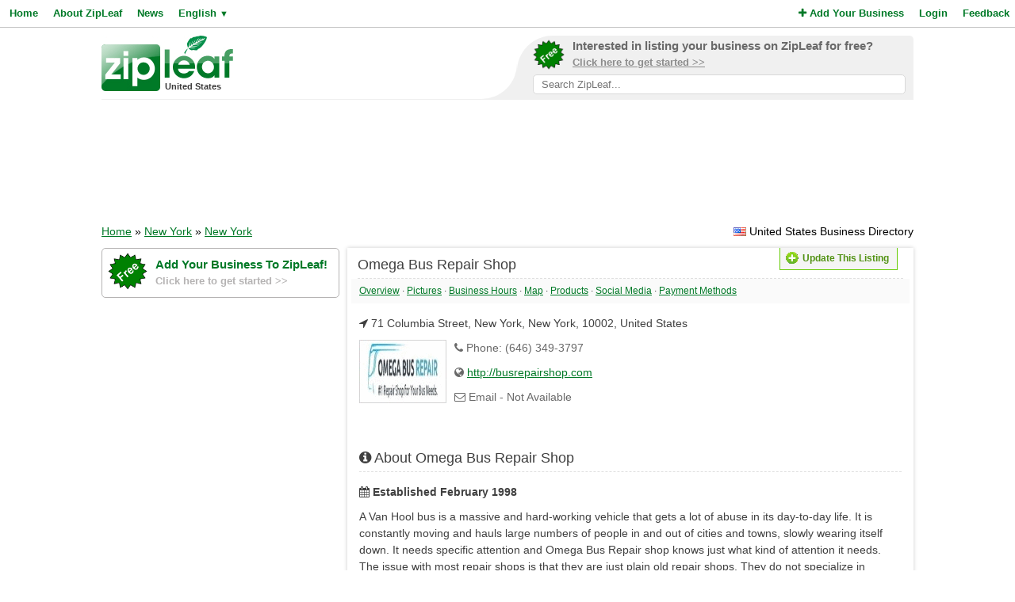

--- FILE ---
content_type: text/html; charset=UTF-8
request_url: https://www.zipleaf.us/Companies/Omega-Bus-Repair-Shop_41445
body_size: 6112
content:
<!DOCTYPE html>
<html lang="en">
<head>
<title>Omega Bus Repair Shop (1620547) - New York, United States</title>
<meta name="description" content="A Van Hool bus is a massive and hard-working vehicle that gets a lot of abuse in its day-to-day life. It is constantly moving and hauls large numbers of people in and out of cities and towns, slowly wearing itself down. It needs specific attention a..." />
<meta name="keywords" content="Bus parts, Coach Bus Repair, Luxury Bus Repair, Minibus Repair, Old Bus Repair, Shuttle Bus Repair, Tour Bus Repair, Transmission-Repair, Van Repair, New York, New York, United States" />
<meta name="robots" content="index,follow" />
<meta name="viewport" content="initial-scale=1,user-scalable=no,maximum-scale=1,width=device-width" />
<meta name="apple-mobile-web-app-capable" content="yes" />

<link rel="SHORTCUT ICON" href="//cdn.zipleaf.com/templates/responsive/images/zipleaf.ico" />
<link title="Recently updated companies RSS feed" href="https://www.zipleaf.us/RSS" rel="alternate" type="application/rss+xml" />

<link href="//cdn.zipleaf.com/templates/responsive/inner.gz.css" rel="stylesheet" type="text/css" />
</head>
<body>

<form id="frm_language" method="post" action="/Companies/Omega-Bus-Repair-Shop_41445"><input type="hidden" id="change_language" name="change_language" /></form>
<div class="menu">
	<div class="left"><a href="/" class="g_link">Home</a><a href="/About-Zipleaf" class="g_link">About ZipLeaf</a><a href="/Business-News" class="g_link">News</a><a href="#" class="g_link menu-lang" rel="nofollow">English <small class="language_arrow">&#9660;</small></a></div>
	<div class="right"><a href="/Add-Your-Business" class="g_link"><i class="fa fa-plus"></i> Add Your Business</a><a href="/Login" class="g_link">Login</a><a href="/Customer-Service" class="g_link">Feedback</a></div>
    <div class="clear"></div>
</div>
<ul class="top-menu" id="menu-lang">
	<li><a href="javascript:void(0);" onclick="changeLanguage('fr');" rel="nofollow">&#8227; French</a></li><li><a href="javascript:void(0);" onclick="changeLanguage('nl');" rel="nofollow">&#8227; Dutch</a></li><li><a href="javascript:void(0);" onclick="changeLanguage('de');" rel="nofollow">&#8227; German</a></li><li><a href="javascript:void(0);" onclick="changeLanguage('id');" rel="nofollow">&#8227; Indonesian</a></li><li><a href="javascript:void(0);" onclick="changeLanguage('it');" rel="nofollow">&#8227; Italian</a></li><li><a href="javascript:void(0);" onclick="changeLanguage('es');" rel="nofollow">&#8227; Spanish</a></li></ul>
<ul class="top-menu" id="menu-mbl-opts">
	<li><a href="/" class="g_link">&#8227; Home</a></li>
	<li><a href="/About-Zipleaf" class="g_link">&#8227; About ZipLeaf</a></li>
    	<li><a href="/Business-News" class="g_link">&#8227; News</a></li>
	<li><a href="/Add-Your-Business" class="g_link">&#8227; Add Your Business</a></li>
	<li><a href="/Login" class="g_link">&#8227; Login</a></li>
	<li><a href="/Customer-Service" class="g_link">&#8227; Feedback</a></li>
</ul>
<div class="menu-mbl-search">
    <form action="/Search.html" method="get">
    <input type="text" name="q" placeholder="Search ZipLeaf..." value="" />
    </form>
</div>
<div class="wrapper">

    <div class="header">
    	<div class="logo">
    		<a href="/"><img src="//cdn.zipleaf.com/template/images/exp_logo.png" width="166" height="70" alt="Zipleaf United States"/></a>
    		<div class="country">United States</div>
    	</div>
        <div class="add-search"> 
            <div class="inner">
                <div class="as-content">
                    <div class="promo-top">
                        <a href="/Add-Your-Business" title="Add your business to ZipLeaf" rel="nofollow">
                            <img src="//cdn.zipleaf.com/templates/responsive/images/img-free.png" alt="Add your business to ZipLeaf FREE" width="186" height="176" />
                            <span class="text-1">Interested in listing your business on ZipLeaf for free?</span>
                            <span class="text-2">Click here to get started >></span>
                        </a>
                        <form action="/Search.html" method="get">
                        <input class="search-txt" type="text" name="q" placeholder="Search ZipLeaf..." value="" />
                        </form>
                    </div>
                </div>
            </div>
            <div class="inner-mobile">
                <a href="#" class="menu-opts" rel="nofollow"><i class="fa fa-bars"></i></a>
               	<a href="#" class="menu-search" rel="nofollow"><i class="fa fa-search"></i></a>
               	<a href="#" class="menu-lang" rel="nofollow"><i class="fa fa-language"></i></a>
            </div>
        </div>
    	<div class="clear"></div>
    </div>
    <div class="header-mobile">
        <a href="/Add-Your-Business" title="Add your business to ZipLeaf" class="g_link">Add your business to ZipLeaf for free!</a>
    </div>

        <div class="ads leader">
        <script type="text/javascript">
            var wx = window.innerWidth && document.documentElement.clientWidth ? Math.min(window.innerWidth, document.documentElement.clientWidth) : window.innerWidth || document.documentElement.clientWidth || document.getElementsByTagName('body')[0].clientWidth;
            if (wx > 970) {
                google_ad_slot = ["2173998293", "970", "90"];
            } else if (wx > 728) {
                google_ad_slot = ["3008650444", "728", "90"];
            } else if (wx > 468) {
                google_ad_slot = ["8095300007", "468", "60"];
            } else {
                google_ad_slot = ["4954031738", "320", "50"];
            }
            document.write ('<ins class="adsbygoogle" style="display:inline-block;width:' + google_ad_slot[1] + 'px;height:' + google_ad_slot[2] + 'px" data-ad-client="ca-pub-1482475726930931" data-ad-slot="' + google_ad_slot[0] + '"></ins>'
           );
           (adsbygoogle = window.adsbygoogle || []).push({});
        </script>
    </div>
        
    <div class="directory_country countries">
        <div class="flags flag_us"></div>&nbsp;United States Business Directory    </div>
    <div class="nav_options">
        <div class="breadcrumb">
        	<a href="/" title="Home" class="g_link">Home</a> &raquo; <a href="/Search.html?q=New+York%2C+United+States" title="Browse all companies in New York, United States" class="g_link" style="text-decoration:underline;">New York</a> &raquo; <a href="/Search.html?q=New+York%2C+New+York%2C+United+States" title="Browse all companies in New York, New York, United States" class="g_link" style="text-decoration:underline;">New York</a>        </div>
    </div>
    <div class="clear"></div>
    <div class="sidebar">
    <div class="center">
        <div class="promo-side">
            <a href="/Add-Your-Business" rel="nofollow">
                <img src="//cdn.zipleaf.com/templates/responsive/images/img-free.png" alt="Add your business to ZipLeaf FREE" width="186" height="176" />
                <span class="text-1">Add Your Business To ZipLeaf!</span>
                <span class="text-2">Click here to get started >></span>
            </a>
        </div>
        
        <div class="box_spacing_short"></div>
                <script type="text/javascript">
            var google_ad_slot = '';
            if(window.innerWidth > 900) {
                google_ad_slot = ["5127464690", "300", "250"];            } else if (window.innerWidth > 600) {
                google_ad_slot = ["5975782674", "160", "600"];
            }
            if(google_ad_slot != '') {
                document.write ('<ins class="adsbygoogle" style="display:inline-block;width:' + google_ad_slot[1] + 'px;height:' + google_ad_slot[2] + 'px" data-ad-client="ca-pub-1482475726930931" data-ad-slot="' + google_ad_slot[0] + '"></ins>');
                (adsbygoogle = window.adsbygoogle || []).push({});
            }
        </script>
        <div class="box_spacing_short"></div>
        <div class="box_spacing_short"></div>
            </div>
    <div class="listing-facebook-feed"><div class="fb-like-box" data-href="https://www.facebook.com/pg/Omega-Bus-Repair-Shop-1573716692665591/about" data-width="300" data-height="300" data-show-faces="false" data-stream="true" data-header="false"></div></div></div>


<div class="content">
    <div class="box box_bg" itemscope itemtype="http://data-vocabulary.org/Organization">
        <div class="box-title">
            <div class="update_details">
            	<div class="buttons">
            		<button type="button" class="update" onclick="UpdateDetails('1620547','Omega-Bus-Repair-Shop_41445');"><span></span>Update This Listing</button>
            	</div>
            </div>
			<span itemprop="name">Omega Bus Repair Shop</span>
        </div>

            <div class="quick-links">
                <a href="#company-overview" class="g_link">Overview</a>
                 &middot; <a href="#company-pictures" class="g_link">Pictures</a>
                 &middot; <a href="#company-hours" class="g_link">Business Hours</a>
                 &middot; <a href="#company-map" class="g_link">Map</a>
                 &middot; <a href="#company-products" class="g_link">Products</a>
                 &middot; <a href="#company-sociallinks" class="g_link">Social Media</a>
                 &middot; <a href="#company-paymentmethods" class="g_link">Payment Methods</a>
                
            </div>
            
        <div class="box-content listing-container">
            <div class="box_spacing_short"></div>
            <p><i class="fa fa-location-arrow"></i> <span itemprop="address" itemscope itemtype="http://data-vocabulary.org/Address"><span itemprop="street-address">71 Columbia Street</span>, <span itemprop="locality">New York</span>, <span itemprop="region">New York</span>, <span itemprop="postal-code">10002</span>, <span itemprop="country-name">United States</span></span></p>
            
			
            <a href="//cdn.zipleaf.com/img/7z0s5pcwzeq6.jpg" class="img-result" title="Omega Bus Repair Shop" rel="lightbox"><img itemprop="image" class="img-float" src="//cdn.zipleaf.com/img/7z0s5pcwzeq6.png" alt="Omega Bus Repair Shop" width="110" height="80" /></a>
            <div class="txt-margin">
                <p><i class="fa fa-phone"></i> Phone: (646) 349-3797 </p>
				
                <p class="ellipsis"><i class="fa fa-globe"></i> <a href="/GoToWebsite/1620547" class="g_link" rel="nofollow" target="_blank">http://busrepairshop.com</a></p>
                <p><i class="fa fa-envelope-o"></i> Email - Not Available</p>	
		     </div>            <div class="box_spacing"></div>
            <div class="box_spacing"></div>
            
			
            <div id="company-overview"></div>
            <div class="box-title">
                <i class="fa fa-info-circle"></i> About Omega Bus Repair Shop            </div>
            <div class="box_spacing_short"></div>
			<p class="listing-established"><i class="fa fa-calendar"></i> <strong>Established February 1998 </strong></p>
            <div class="listing-description" itemprop="description"><p style="margin-bottom: 0.0001pt; line-height: normal; background-image: initial; background-position: initial; background-size: initial; background-repeat: initial; background-attachment: initial; background-origin: initial; background-clip: initial;">A Van Hool bus is a massive and hard-working vehicle that gets a lot of abuse in its day-to-day life. It is constantly moving and hauls large numbers of people in and out of cities and towns, slowly wearing itself down. It needs specific attention and Omega Bus Repair shop knows just what kind of attention it needs. The issue with most repair shops is that they are just plain old repair shops. They do not specialize in anything; they just know a few things about motors have some basic auto knowledge and run with those.<br /> <br /> A Van Hool bus is a very unique vehicle that requires extra special care. It is not the kind of machine any average person with a toolbox can work on. It takes years of training and certification to get the level of knowledge and skill that our staff possesses.<br /> <br /> We are not just a basic auto mechanic, we are specialists who know every in and out of the Van Hool Bus models. Every one of our mechanic specialists is certified and a master in their respective field. No one in New York or anywhere knows how to handle a Van Hool bus quite like us. We are able to service any year, make or model you may have.</p><p>  </p><p style="margin-bottom: 0.0001pt; line-height: normal; background-image: initial; background-position: initial; background-size: initial; background-repeat: initial; background-attachment: initial; background-origin: initial; background-clip: initial;">Omega Bus Repair Shop is proud of our ability to handle any vehicle that our customers bring to us. Call us at to speak to one of our experts, tell us about your vehicle schedule a consultation today!</p></div>            
            <div class="box_spacing"></div>
            <div class="box_spacing"></div>
<script async src="https://pagead2.googlesyndication.com/pagead/js/adsbygoogle.js?client=ca-pub-1482475726930931"
     crossorigin="anonymous"></script>
<ins class="adsbygoogle"
     style="display:block"
     data-ad-format="fluid"
     data-ad-layout-key="-f9+5v+4m-d8+7b"
     data-ad-client="ca-pub-1482475726930931"
     data-ad-slot="8272497753"></ins>
<script>
     (adsbygoogle = window.adsbygoogle || []).push({});
</script>

            <div class="box_spacing"></div>
            <div class="box_spacing"></div>

            <div id="company-pictures"></div>
            <div class="box-title">
                <i class="fa fa-camera"></i> Photo Gallery            </div>
            <div class="box_spacing_short"></div>
			<ul class="gallery"><li><a href="//cdn.zipleaf.com/img/2o5wurc0rlfc.jpg" title="1" rel="lightbox"><img src="//cdn.zipleaf.com/img/2o5wurc0rlfc.png" alt="1" width="110" height="80" /></a></li><li><a href="//cdn.zipleaf.com/img/8lnqxtsdb0g9.jpg" title="2" rel="lightbox"><img src="//cdn.zipleaf.com/img/8lnqxtsdb0g9.png" alt="2" width="110" height="80" /></a></li><li><a href="//cdn.zipleaf.com/img/apdbnnorx2ar.jpg" title="3" rel="lightbox"><img src="//cdn.zipleaf.com/img/apdbnnorx2ar.png" alt="3" width="110" height="80" /></a></li><li><a href="//cdn.zipleaf.com/img/qshd7kida7kn.jpg" title="4" rel="lightbox"><img src="//cdn.zipleaf.com/img/qshd7kida7kn.png" alt="4" width="110" height="80" /></a></li><li><a href="//cdn.zipleaf.com/img/0g505fj69s9b.jpg" title="5" rel="lightbox"><img src="//cdn.zipleaf.com/img/0g505fj69s9b.png" alt="5" width="110" height="80" /></a></li></ul>            <div class="box_spacing"></div>
            <div class="box_spacing"></div>
            
            
            
            
            
            
            
            
            
			            <div id="company-hours"></div>
            <div class="box-title">
                <i class="fa fa-clock-o"></i> Hours of Operation            </div>
            <div class="box_spacing_short"></div>
			
                <ul class="hours">
                    <li class="day">Sunday</li>
                    <li class="time">9:00 am - 5:00 pm</li>
                    <li class="comments"></li>
                </ul>
                
                
                <ul class="hours">
                    <li class="day">Monday</li>
                    <li class="time">9:00 am - 5:00 pm</li>
                    <li class="comments"></li>
                </ul>
                
                
                <ul class="hours">
                    <li class="day">Tuesday</li>
                    <li class="time">9:00 am - 5:00 pm</li>
                    <li class="comments"></li>
                </ul>
                
                
                <ul class="hours">
                    <li class="day highlighted">Wednesday</li>
                    <li class="time highlighted">9:00 am - 5:00 pm</li>
                    <li class="comments highlighted"></li>
                </ul>
                
                
                <ul class="hours">
                    <li class="day">Thursday</li>
                    <li class="time">9:00 am - 5:00 pm</li>
                    <li class="comments"></li>
                </ul>
                
                
                <ul class="hours">
                    <li class="day">Friday</li>
                    <li class="time">9:00 am - 5:00 pm</li>
                    <li class="comments"></li>
                </ul>
                
                
                <ul class="hours">
                    <li class="day">Saturday</li>
                    <li class="time">9:00 am - 5:00 pm</li>
                    <li class="comments"></li>
                </ul>
                
                        
            <div class="box_spacing"></div>
            <div class="box_spacing"></div>
          	            
            
            
            
            
            <div id="company-map"></div>
            <div class="box-title">
                <i class="fa fa-map-marker"></i> Location            </div>
            <div class="box_spacing_short"></div>
			<div id="map_disabled"></div>
            <div id="google_map" class="map"></div>
            <form action="https://maps.google.com/maps" method="get" target="_blank" class="directions-lg">
                <table width="100%" class="map-directions" cellspacing="0" cellpadding="0">
                    <tr>
                        <td><label for="saddr">From:</label></td>
                        <td width="50%"><input type="text" name="saddr" placeholder="Current Address" /></td>
                        <td><label for="daddr">To:</label></td>
                        <td width="50%"><input type="text" name="daddr" value="71 Columbia Street, New York, New York, 10002, United States" /></td>
                        <td><input type="submit" value="Get Directions" /></td>
                    </tr>
                </table>
            </form>
            <form action="https://maps.google.com/maps" method="get" target="_blank" class="directions-sm">
                <table width="100%" class="map-directions" cellspacing="0" cellpadding="0">
                    <tr>
                        <td><label for="saddr">From:</label></td>
                        <td width="100%"><input type="text" name="saddr" placeholder="Current Address" /></td>
                    </tr>
                    <tr>
                        <td><label for="daddr">To:</label></td>
                        <td width="100%"><input type="text" name="daddr" value="71 Columbia Street, New York, New York, 10002, United States" /></td>
                    </tr>
                    <tr>
                        <td colspan="2"><input type="submit" value="Get Directions" /></td>
                    </tr>
                </table>
            </form>
            <div class="box_spacing"></div>
            <div class="box_spacing"></div>


            <div id="company-products"></div>
            <div class="box-title">
                <i class="fa fa-bars"></i> Products &amp; Services            </div>
            <div class="box_spacing_short"></div>
            <div class="products">
    			<a href="/Products/Bus-parts" class="product-link"> &#8227; <span>Bus parts</span></a><a href="/Products/Coach-bus-repair" class="product-link"> &#8227; <span>Coach Bus Repair</span></a><a href="/Products/Luxury-bus-repair" class="product-link"> &#8227; <span>Luxury Bus Repair</span></a><a href="/Products/Minibus-repair" class="product-link"> &#8227; <span>Minibus Repair</span></a><a href="/Products/Old-bus-repair" class="product-link"> &#8227; <span>Old Bus Repair</span></a><a href="/Products/Shuttle-bus-repair" class="product-link"> &#8227; <span>Shuttle Bus Repair</span></a><a href="/Products/Tour-bus-repair" class="product-link"> &#8227; <span>Tour Bus Repair</span></a><a href="/Products/Transmission-repair" class="product-link"> &#8227; <span>Transmission-Repair</span></a><a href="/Products/Van-repair" class="product-link"> &#8227; <span>Van Repair</span></a>
            </div>
            <div class="box_spacing"></div>
            <div class="box_spacing"></div>




			
            
            			




			            <div id="company-paymentmethods"></div>
            <div class="box-title">
                <i class="fa fa-money"></i> Accepted Payment Methods            </div>
            <div class="box_spacing_short"></div>
			<ul class="payment-methods">
    						</ul>
            <p><strong>Other Payment Methods:</strong><br/>Cash, all cc</p>            
            <div class="box_spacing"></div>
            <div class="box_spacing"></div>
          	
<script async src="https://pagead2.googlesyndication.com/pagead/js/adsbygoogle.js?client=ca-pub-1482475726930931"
     crossorigin="anonymous"></script>
<ins class="adsbygoogle"
     style="display:block"
     data-ad-format="fluid"
     data-ad-layout-key="-f9+5v+4m-d8+7b"
     data-ad-client="ca-pub-1482475726930931"
     data-ad-slot="8272497753"></ins>
<script>
     (adsbygoogle = window.adsbygoogle || []).push({});
</script>
 
            <div class="box_spacing"></div>
            <div class="box_spacing"></div>

            <div id="company-articles"></div>
            <div class="box-title">
                <i class="fa fa-newspaper-o"></i> Latest Articles/News            </div>
            <div class="box_spacing_short"></div>
            <div class="listing-articles">
    			<p>No news or articles are available right now.</p>            </div>
            <div class="box_spacing"></div>
            <div class="box_spacing"></div>



            <div id="company-sociallinks"></div>
            <div class="box-title">
                <i class="fa fa-heart"></i> Social Media
            </div>
            <div class="box_spacing_short"></div>
            <div class="social_icons2">
				<p class="ellipsis"><span class="link_twitter"></span><a href="/GoToTwitter/1620547" class="g_link2" rel="nofollow" target="_blank">https://twitter.com/BusRepairny</a></p>
                
				<p class="ellipsis"><span class="link_facebook"></span><a href="/GoToFacebook/1620547" class="g_link2" rel="nofollow" target="_blank">https://www.facebook.com/pg/Omega-Bus-Repair-Shop-1573716692665591/about</a></p>
                
                
				
                
				
                
				<p class="ellipsis"><span class="link_linkedin"></span><a href="/GoToLinkedIn/1620547" class="g_link2" rel="nofollow" target="_blank">https://www.linkedin.com/in/omega-bus-repair-shop-999531150/</a></p>
                
				
            </div>
            <div class="box_spacing"></div>
            <div class="box_spacing"></div>                        <p>Is this your business? <a href="#" onclick="UpdateDetails('1620547','Omega-Bus-Repair-Shop_41445');" class="g_link" rel="nofollow">Click Here</a> &nbsp;&nbsp;&nbsp; [Listing #1620547]</p>
        </div>
    </div>
</div>    
    
    
    
    
    
    
    
    
    
    <div class="footer">
                <div class="links">
            <p><a href="/About-Zipleaf" title="Learn more about ZipLeaf">About ZipLeaf</a>  |  <a href="/Add-Your-Business" title="Add your business to this directory">Add Your Business</a>  |  <a href="/Customer-Service" title="Customer Service">Customer Service</a>  |  <a href="/FAQ" title="Read our FAQ for answers to common questions">FAQ</a></p>
            <p>&copy; Netcode, Inc. 2026 All Rights Reserved. <span class="disclosures"><a href="/Terms" title="Read the terms of use for this website">Terms</a>  |  <a href="/Privacy" title="View our privacy policy">Privacy</a>  |  <a href="/Copyright" rel="nofollow">Copyrights</a><br />All references relating to third-party companies are copyright of their respective holders.</span></p>
        </div>
    </div>
</div>

<link rel="stylesheet" type="text/css" href="https://maxcdn.bootstrapcdn.com/font-awesome/4.5.0/css/font-awesome.min.css" />
    <link rel="stylesheet" type="text/css" href="//cdn.zipleaf.com/templates/responsive/fonts/css/paymentfont.min.gz.css" />

<script async type="text/javascript" src="//pagead2.googlesyndication.com/pagead/js/adsbygoogle.js"></script>
<script type="text/javascript" async src="//www.google-analytics.com/ga.js"></script>

    <script>function renderMap() {google.maps.event.addDomListener(window, 'load', function(){load_map({lat:'',lon:''}, '71 Columbia Street, New York, New York, 10002, United States','<div style="width:350px;float:left;"><div style="float:left;padding-right:10px;"><img src="//cdn.zipleaf.com/img/7z0s5pcwzeq6.png" width="80" height="58" /></div><strong>Omega Bus Repair Shop</strong><br/><span itemprop="address" itemscope itemtype="http://data-vocabulary.org/Address"><span itemprop="street-address">71 Columbia Street</span>, <span itemprop="locality">New York</span>, <span itemprop="region">New York</span>, <span itemprop="postal-code">10002</span>, <span itemprop="country-name">United States</span></span></div><div style="clear:both;"></div>','United States','Map data unavailable')});}</script>
    <script async type="text/javascript" src="//maps.googleapis.com/maps/api/js?v=3.exp&key=AIzaSyCAolJSo1r65ZMQIhEKD9EdMGyiZ7pdJrg&sensor=false&callback=renderMap"></script>


<script type="text/javascript" src="//ajax.googleapis.com/ajax/libs/jquery/1.10.1/jquery.min.js"></script>

    <div id="fb-root"></div>
    <script type="text/javascript">
        if(window.innerWidth > 900) {
            !function(d,s,id){var js,fjs=d.getElementsByTagName(s)[0],p=/^http:/.test(d.location)?'http':'https';if(!d.getElementById(id)){js=d.createElement(s);js.id=id;js.src=p+"://platform.twitter.com/widgets.js";js.async=true;fjs.parentNode.insertBefore(js,fjs);}}(document,"script","twitter-wjs");
            (function(d, s, id) {var js, fjs = d.getElementsByTagName(s)[0];if (d.getElementById(id)) return;js = d.createElement(s);js.id = id;js.src = "//connect.facebook.net/en_US/all.js#xfbml=1&appId=195658127203941";js.async=true;fjs.parentNode.insertBefore(js, fjs);}(document, 'script', 'facebook-jssdk'));
        }
    </script>

<script type="text/javascript" src="//cdn.zipleaf.com/templates/responsive/go.gz.js"></script><script async src="https://www.googletagmanager.com/gtag/js?id=UA-4648422-6"></script>
<script>
  window.dataLayer = window.dataLayer || [];
  function gtag(){dataLayer.push(arguments);}
  gtag('js', new Date());

  gtag('config', 'UA-4648422-6');
</script>
</body>
</html>

--- FILE ---
content_type: text/html; charset=utf-8
request_url: https://www.google.com/recaptcha/api2/aframe
body_size: 268
content:
<!DOCTYPE HTML><html><head><meta http-equiv="content-type" content="text/html; charset=UTF-8"></head><body><script nonce="ecTbRTJzBV_f5FYtjNBJVg">/** Anti-fraud and anti-abuse applications only. See google.com/recaptcha */ try{var clients={'sodar':'https://pagead2.googlesyndication.com/pagead/sodar?'};window.addEventListener("message",function(a){try{if(a.source===window.parent){var b=JSON.parse(a.data);var c=clients[b['id']];if(c){var d=document.createElement('img');d.src=c+b['params']+'&rc='+(localStorage.getItem("rc::a")?sessionStorage.getItem("rc::b"):"");window.document.body.appendChild(d);sessionStorage.setItem("rc::e",parseInt(sessionStorage.getItem("rc::e")||0)+1);localStorage.setItem("rc::h",'1768369535213');}}}catch(b){}});window.parent.postMessage("_grecaptcha_ready", "*");}catch(b){}</script></body></html>